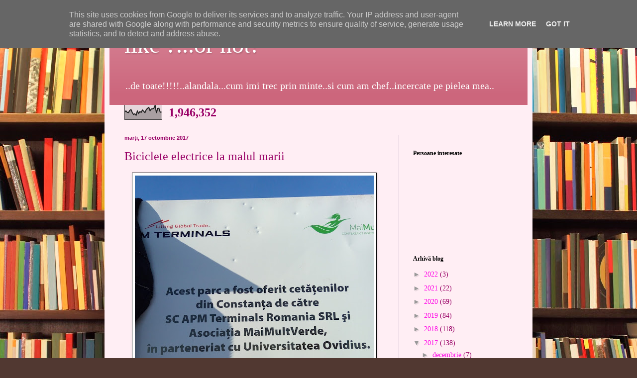

--- FILE ---
content_type: text/html; charset=UTF-8
request_url: https://www.blogger.com/video.g?token=AD6v5dy8JNNXHKKN1j9N99cfasX_ElqkgFU0e9586F0bXohfg8UQ1_hQo4-1mHo6CipgMR4muV-2SQMVyymTSw6BQpmfT3YUUo8iuP8KvclcfVVe417LI3Y9_PwXALJLBB1Fo4ZI5uar
body_size: 590
content:
<!DOCTYPE HTML PUBLIC "-//W3C//DTD HTML 4.01//EN" "http://www.w3.org/TR/html4/strict.dtd"><html dir="ltr"><head><style type="text/css">
        body,
        .main,
        #videocontainer,
        .thumbnail-holder,
        .play-button {
          background: black;
          height: 100vh;
          margin: 0;
          overflow: hidden;
          position: absolute;
          width: 100%;
        }

        #videocontainer.type-BLOGGER_UPLOADED .thumbnail-holder {
          background-size: contain;
        }

        .thumbnail-holder {
          background-repeat: no-repeat;
          background-position: center;
          z-index: 10;
        }

        .play-button {
          background: url('https://www.gstatic.com/images/icons/material/system/1x/play_arrow_white_48dp.png') rgba(0,0,0,0.1) no-repeat center;
          cursor: pointer;
          display: block;
          z-index: 20;
        }
      </style>
<script type="text/javascript">
        var VIDEO_CONFIG = {"thumbnail":"https://i9.ytimg.com/vi_blogger/MQe6f_Qe5gk/1.jpg?sqp=CMiRxcsGGPDEAfqGspsBBgjAAhC0AQ&rs=AMzJL3kYtqjlX5rpJpakFMJWsdINwB8qfA","iframe_id":"BLOGGER-video-3107ba7ff41ee609-15347","allow_resize":false,"streams":[{"play_url":"https://rr3---sn-p5qlsn6l.googlevideo.com/videoplayback?expire=1769060680&ei=yEhxaZ_kII3I1NgP5MqKmQE&ip=3.15.46.122&id=3107ba7ff41ee609&itag=18&source=blogger&xpc=Egho7Zf3LnoBAQ%3D%3D&cps=0&met=1769031880,&mh=Zo&mm=31&mn=sn-p5qlsn6l&ms=au&mv=u&mvi=3&pl=23&rms=au,au&susc=bl&eaua=J4u3jgVranU&mime=video/mp4&vprv=1&rqh=1&dur=42.422&lmt=1508002699451188&mt=1769030487&sparams=expire,ei,ip,id,itag,source,xpc,susc,eaua,mime,vprv,rqh,dur,lmt&sig=AJEij0EwRAIgUEsY9-vesycMKBI8ZjbhJurRbIIXo1DKgjU-WKy-WIsCICRG8PR1udvoy_TVLlNM-FH0JprrFH_iJ6RZzFtE3GNO&lsparams=cps,met,mh,mm,mn,ms,mv,mvi,pl,rms&lsig=APaTxxMwRQIhAJVDzY4Pa3n8KKGk7JrOhpLhT7OTdX5_NHi9KCjaDu6cAiA-3K5yvZSy05pkWLAp4pXcKiiur0TpciLVbGmTtye_dg%3D%3D","format_id":18},{"play_url":"https://rr3---sn-p5qlsn6l.googlevideo.com/videoplayback?expire=1769060680&ei=yEhxaZ_kII3I1NgP5MqKmQE&ip=3.15.46.122&id=3107ba7ff41ee609&itag=22&source=blogger&xpc=Egho7Zf3LnoBAQ%3D%3D&cps=0&met=1769031880,&mh=Zo&mm=31&mn=sn-p5qlsn6l&ms=au&mv=u&mvi=3&pl=23&rms=au,au&susc=bl&eaua=J4u3jgVranU&mime=video/mp4&vprv=1&rqh=1&dur=42.422&lmt=1508002716992084&mt=1769030487&sparams=expire,ei,ip,id,itag,source,xpc,susc,eaua,mime,vprv,rqh,dur,lmt&sig=AJEij0EwRQIgGiX30k6JLiJZ3C4v8btqHnf45hem0DFNrkJf0---hesCIQC6Y_uC5IQcsxFdQX9Xz7Hy870ySmKt_jNtvkzwvxTyFQ%3D%3D&lsparams=cps,met,mh,mm,mn,ms,mv,mvi,pl,rms&lsig=APaTxxMwRQIgPdhwu5Ck_LbDy-pRIQa-Q9Zju8mL7Rmkxl2JfubV0uMCIQD0supm2m_r1yqBfQSBvAiMVU6w1W-kveEiYxx00o-q-g%3D%3D","format_id":22}]}
      </script></head>
<body><div class="main"><div id="videocontainer" class="type-BLOGGER_UPLOADED"><div class="thumbnail-holder"></div>
<div class="play-button"></div></div></div>
<script type="text/javascript" src="https://www.blogger.com/static/v1/jsbin/3245339219-video_compiled.js"></script>
</body></html>

--- FILE ---
content_type: text/html; charset=UTF-8
request_url: https://www.jurnaluluneieve.ro/b/stats?style=BLACK_TRANSPARENT&timeRange=ALL_TIME&token=APq4FmDh5xnonCCXf4o3MjChmtJLrgEgNw1MstEaAS1aPIKBdKU8VZLHAHBzAxKXgRDxW4hhFZKxa5kenElgFfmg-RZFl8wMRw
body_size: -197
content:
{"total":1946352,"sparklineOptions":{"backgroundColor":{"fillOpacity":0.1,"fill":"#000000"},"series":[{"areaOpacity":0.3,"color":"#202020"}]},"sparklineData":[[0,52],[1,60],[2,50],[3,48],[4,63],[5,69],[6,48],[7,35],[8,40],[9,30],[10,59],[11,43],[12,55],[13,50],[14,66],[15,57],[16,48],[17,68],[18,77],[19,84],[20,61],[21,73],[22,74],[23,78],[24,99],[25,45],[26,77],[27,78],[28,51],[29,52]],"nextTickMs":133333}